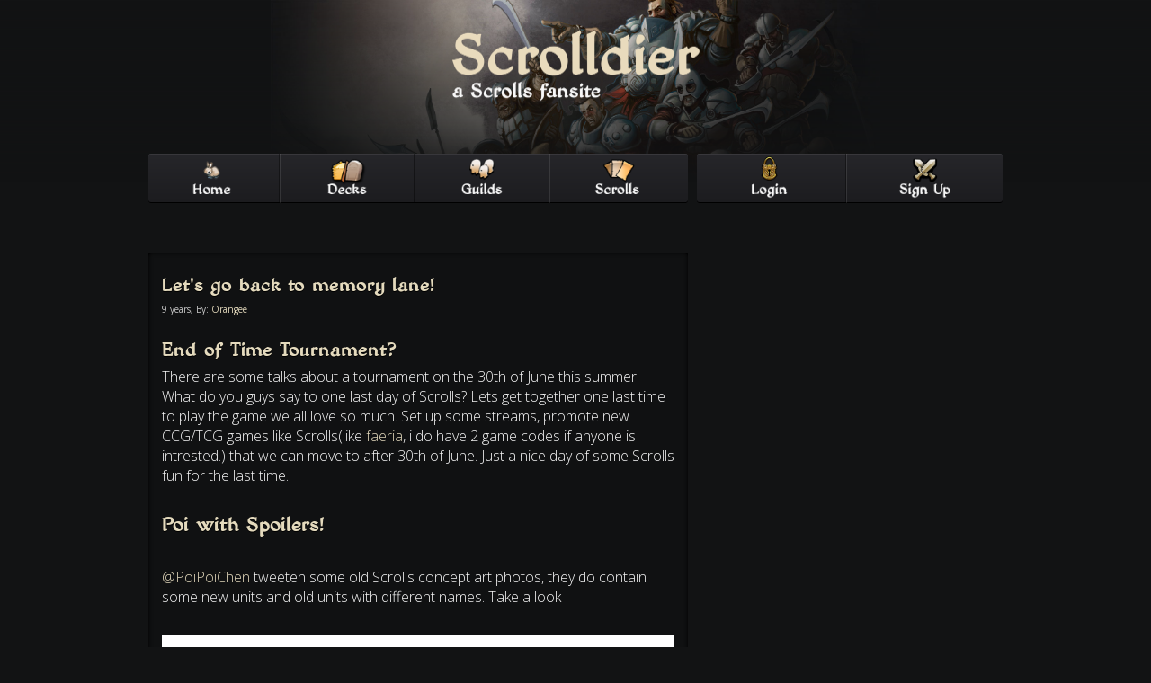

--- FILE ---
content_type: text/html; charset=UTF-8
request_url: http://www.scrolldier.com/post/99
body_size: 3270
content:

<!DOCTYPE html>
<html lang="en">
<head>
	<meta charset="utf-8">
	<title>Let's go back to memory lane! @ Scrolldier.com</title>
	<link rel="icon" type="image/png" href="http://www.scrolldier.com/img/bunny.png">
	<!--[if lt IE 9]>
	<script src="http://html5shim.googlecode.com/svn/trunk/html5.js"></script>
	<![endif]-->
	<script src="http://www.scrolldier.com/jquery.js"></script>
	<link href='http://fonts.googleapis.com/css?family=Open+Sans:400,300' rel='stylesheet' type='text/css'>
	<link rel="stylesheet" href="http://www.scrolldier.com/css/style.css" />
	<script async src="//pagead2.googlesyndication.com/pagead/js/adsbygoogle.js"></script></head>
<body>
	

 <script>
   (function(i,s,o,g,r,a,m){i['GoogleAnalyticsObject']=r;i[r]=i[r]||function(){
   (i[r].q=i[r].q||[]).push(arguments)},i[r].l=1*new Date();a=s.createElement(o),
   m=s.getElementsByTagName(o)[0];a.async=1;a.src=g;m.parentNode.insertBefore(a,m)
   })(window,document,'script','//www.google-analytics.com/analytics.js','ga');
 
   ga('create', 'UA-49724500-1', 'scrolldier.com');
   ga('send', 'pageview');
 
 </script>
	<div class="wallpaper"></div>
	<div class="logo" onclick="location.href='http://www.scrolldier.com/'"></div>

<div class="container clearfix">
	
	
		<div class="menu" >
		<ul>

			<li ><a href="http://www.scrolldier.com/"><img src="/img/menu/home.png" alt="" /></a></a></li>
			
	
			<li ><a href="http://www.scrolldier.com/decks/1/"><img src="/img/menu/decks.png" alt="" /></a>
				<ul class="sub">
									<li><a class="sub-menu" href="http://www.scrolldier.com/new/deck">New deck</a></li>
					<li><a class="sub-menu" href="http://www.scrolldier.com/deckbuilder/">Deckbuilder</a></li>
					<li><a class="sub-menu" href="http://www.scrolldier.com/decks-in-the-last-day">Last 24 hours</a></li>
				</ul>
			</li>

		
			<li ><a href="http://www.scrolldier.com/guilds"><img src="/img/menu/guilds.png" alt="" /></a></li>


			<li ><a href="http://www.scrolldier.com/scroll/library/"><img src="/img/menu/scrolls.png" alt="" /></a>
				<ul class="sub">
									<li><a class="sub-menu" href="http://www.scrolldier.com/scrolllib">In-Game</a></li>
					<li><a class="sub-menu" href="http://www.scrolldier.com/missing">Your Collection</a></li>
				</ul>
			</li>
			
		</ul>
		
		
	</div>
	
		
	
			<div class="menu menu-login">
		
					<ul>
							<li style="width: 50%;"><a href="http://www.scrolldier.com/login.php?re=/post/99"><img src="/img/menu/login.png" alt="" /></a></li>
				<li style="width: 51%;"><a href="http://www.scrolldier.com/u/reg.php"><img src="/img/menu/signup.png" alt="" /></a></li>
			</ul>
			</div>
		<!--<div class="menu menu-login right">
		<ul class="">
			<li>
				<form method="post" action="">
					<input type="text" class="textbox full" name="search" value="" placeholder="Search..."/>
				</form>
			</li>
		</ul>
		</div>-->
</div>

<div class="container hidden" id="Secresy">
	<div class="modern last">
		<p>Are you looking for something out of the ordinary?
		   Maybe a small guild that does not recruit openly?</p>
		<p>A guild that does everything in highest secrecy?
		Maybe you should you should <a href="http://freescrollers.scrolldier.com/">contact</a> us</p>
	</div>
</div>

	<div class="body" id="blog">
		
		<div class="container">
			
			<div class="news">
				<!-- Blog -->
				
				<div class="last">
					<div class="header">
						<h3>Let's go back to memory lane!<small></small></h3>
						<small>9 years, By: <a href="http://www.scrolldier.com/user/Orangee">Orangee</a></small>
					</div>
					<div class="news_content">
						<h3>End of Time Tournament?</h3>

<p>There are some talks about a tournament on the 30th of June this summer. What do you guys say to one last day of Scrolls? Lets get together one last time to play the game we all love so much. Set up some streams, promote new CCG/TCG games like Scrolls(like&nbsp;<a href="http://faeriaguide.com/">faeria</a>, i do have 2 game codes if anyone is intrested.) that we can move to after 30th of June. Just a nice day of some Scrolls fun for the last time.</p>

<p>&nbsp;</p>

<h1>Poi with Spoilers!</h1>

<p>&nbsp;</p>

<p><a href="https://twitter.com/PoiPoiChen">@PoiPoiChen</a>&nbsp;tweeten some old Scrolls&nbsp;concept art photos, they do contain some new units and old units with different names. Take a look</p>

<p>&nbsp;</p>

<p><a href="https://twitter.com/PoiPoiChen/status/726840476284915712"><img alt="" src="http://i.imgur.com/tvG6G2j.jpg" /></a></p>

<p>&nbsp;</p>

<p><a href="https://twitter.com/PoiPoiChen/status/726836944051773440"><img alt="" src="http://i.imgur.com/HPK6nO7.jpg" /></a></p>

<p>&nbsp;</p>

<p><a href="https://twitter.com/PoiPoiChen/status/726838426646003716"><img alt="" src="http://i.imgur.com/3zJyAHg.jpg" /></a></p>
					</div>
				</div>
				
								<div class="containerComment">	
				
									
					
					
				</div>
				
			</div>
			
				
			<div class="news_wall">
				<!-- scrolldier.com 3 -->
<ins class="adsbygoogle"
     style="display:inline-block;width:250px;height:250px"
     data-ad-client="ca-pub-2480986580065735"
     data-ad-slot="2385372047"></ins>
<script>
(adsbygoogle = window.adsbygoogle || []).push({});
</script>			</div>
			<div class="last">
				<!-- scrolldier.com 1 -->
<ins class="adsbygoogle"
     style="display:inline-block;width:728px;height:90px"
     data-ad-client="ca-pub-2480986580065735"
     data-ad-slot="9908638848"></ins>
<script>
(adsbygoogle = window.adsbygoogle || []).push({});
</script>			</div>
					</div>
	</div>
<div class="footer" id="footer">
	<div class="container clearfix">
		<div class="div-2 div-margin">
			<h4>Thanks to</h4>
			<ul>
				<li><a href="http://mojang.com" target="_blank">Mojang</a></li>
				<li><a href="http://scrolls.com" target="_blank">Scrolls</a></li>
				<li><a href="http://a.scrollsguide.com" target="_blank">Scrollsguide API</a></li>
				<li><a href="http://www.scrolldier.com/user/kbasten">kBasten</a></li>
				<li><a href="http://www.scrolldier.com/user/cradstache">cradstache</a></li>
			</ul>
		</div>
		<div class="div-2 div-margin">
			<h4>Links</h4>
			<ul>
				<li><a href="http://scrollsguide.com" target="_blank">Scrollsguide</a></li>
				<li><a href="http://scrollsdev.tumblr.com/" target="_blank">Scrolls Dev Blog</a></li>
				<li><a href="http://academy.scrollsguide.com/" target="_blank">SG Academy</a></li>
				<li><a href="http://scrollstoolbox.com/" target="_blank">ScrollsToolbox</a></li>
				<li><a href="http://theyseemescrollin.com/" target="_blank">They See Me scrollin</a></li>
				<li><a href="http://reddit.com/r/scrolls" target="_blank">/r/scrolls</a></li>
				<li><a href="http://dev.scrolldier.com" target="_blank">Scrolldier Dev</a></li>
			</ul>
		</div>
		<div class="div-2 div-margin">
			<h4>Shortcuts</h4>
			<ul>
				<li><a href="http://www.scrolldier.com/login.php">Login</a></li>
				<li><a href="http://www.scrolldier.com/">Home</a></li>
				<li><a href="http://www.scrolldier.com/decks">Decks</a></li>
				<li><a href="http://www.scrolldier.com/guilds">Guilds</a></li>
				<li><a href="http://www.scrolldier.com/suggest">Suggestion Box</a></li>
				<li><a href="http://www.scrolldier.com/tile.php">Tiles</a></li>
				<li><a href="http://www.scrolldier.com/audio.php">Audio</a></li>
			</ul>
		</div>
		<div class="div-1 div-margin">
			<h4>Contact</h4>
				<ul>
					<li><a href="http://scrolldier.com/terms.php">Terms of conditions</a></li>
					<li>Support: <a href="mailto:support@scrolldier.com" target="_blank">support@scrolldier.com</a></li>
					<li>Contact: <a href="mailto:contact@scrolldier.com" target="_blank">contact@scrolldier.com</a></li>
					<li>Creator: <a href="mailto:orangee@scrolldier.com" target="_blank">orangee@scrolldier.com</a></li>
					<li class="clearfix"><p class="left">Wanna Help us?</p>
						<form action="https://www.paypal.com/cgi-bin/webscr" method="post" target="_blank" class="left">
							<input type="hidden" name="cmd" value="_donations">
							<input type="hidden" name="business" value="agne240@me.com">
							<input type="hidden" name="lc" value="US">
							<input type="hidden" name="item_name" value="Orangee">
							<input type="hidden" name="no_note" value="0">
							<input type="hidden" name="currency_code" value="EUR">
							<input type="hidden" name="bn" value="PP-DonationsBF:btn_donateCC_LG.gif:NonHostedGuest">
							<input type="submit" class="btn-modern" name="" value="Donate" />
						</form>
					</li>
					<li><a href="https://twitter.com/Agne240" class="twitter-follow-button" data-show-count="false">Follow @Agne240</a>
					<script>!function(d,s,id){var js,fjs=d.getElementsByTagName(s)[0],p=/^http:/.test(d.location)?'http':'https';if(!d.getElementById(id)){js=d.createElement(s);js.id=id;js.src=p+'://platform.twitter.com/widgets.js';fjs.parentNode.insertBefore(js,fjs);}}(document, 'script', 'twitter-wjs');</script></li>
				</ul>
		</div>
		<div class="div-4">
			<p class="align-center">Scrolldier.com is still in beta, and things may not work</p>
			<p class="align-center">Need help or got questions? send a mail, or ask on IRC: irc.esper.net - #scrolldier</p>
			
			
			
			<p class="align-center">© Scrolldier.com 2014</p>
		</div>
	</div>

</div>


<script src="" type="text/javascript"></script>
<script src="http://www.scrolldier.com/jquery.js"></script>
<script>

$(function() {

	var r = Math.floor((Math.random() * 4));

	switch (r) {
		case 0:
			s = "decay";
			break;
		case 1:
			s = "energy";
			break;
		case 2:
			s = "order";
			break;
		case 3:
			s = "growth";
			break;
		
	}
	
	$("body").addClass(s);
});



</script></body>
</html>

--- FILE ---
content_type: text/html; charset=utf-8
request_url: https://www.google.com/recaptcha/api2/aframe
body_size: 266
content:
<!DOCTYPE HTML><html><head><meta http-equiv="content-type" content="text/html; charset=UTF-8"></head><body><script nonce="eXf66tTmOm2RNq7vMEN0rw">/** Anti-fraud and anti-abuse applications only. See google.com/recaptcha */ try{var clients={'sodar':'https://pagead2.googlesyndication.com/pagead/sodar?'};window.addEventListener("message",function(a){try{if(a.source===window.parent){var b=JSON.parse(a.data);var c=clients[b['id']];if(c){var d=document.createElement('img');d.src=c+b['params']+'&rc='+(localStorage.getItem("rc::a")?sessionStorage.getItem("rc::b"):"");window.document.body.appendChild(d);sessionStorage.setItem("rc::e",parseInt(sessionStorage.getItem("rc::e")||0)+1);localStorage.setItem("rc::h",'1769027620589');}}}catch(b){}});window.parent.postMessage("_grecaptcha_ready", "*");}catch(b){}</script></body></html>

--- FILE ---
content_type: text/css
request_url: http://www.scrolldier.com/css/style.css
body_size: 8992
content:
*{padding:0;margin:0;outline:0;font-family:'Open Sans',sans-serif;box-sizing:border-box;-moz-box-sizing:border-box;text-decoration:none}blockquote{font-style:italic;font-family:'Open Sans',sans-serif;padding:1px 0;border-style:solid;border-color:#ccc;border-width:0;border-left-width:4px;padding-left:10px;margin-left:10px}[class^=btn-]{color:#f8f8f8!important}.btn-pagina{display:inline-block;padding:5px 10px!important;font-size:12px}.btn-modern{border:1px solid #111;color:#f8f8f8;font-size:14px;margin:0 5px;padding:5px 10px;-moz-box-shadow:inset 0 -1px #000,inset 0 1px #38373b;box-shadow:inset 0 -1px #000,inset 0 1px #38373b;background-image:-webkit-linear-gradient(top,#26262a 0,#1c1c1f 100%);background-image:-moz-linear-gradient(top,#26262a 0,#1c1c1f 100%);background-image:-ms-linear-gradient(top,#26262a 0,#1c1c1f 100%);background-image:linear-gradient(to bottom,#26262a 0,#1c1c1f 100%);border-radius:3px;cursor:pointer}.btn-modern:active{-moz-box-shadow:inset 0 1px #000,inset 0 -1px #38373b;box-shadow:inset 0 1px #000,inset 0 -1px #38373b;background-image:-webkit-linear-gradient(top,#1c1c1f 0,#26262a 100%);background-image:-moz-linear-gradient(top,#1c1c1f 0,#26262a 100%);background-image:-ms-linear-gradient(top,#1c1c1f 0,#26262a 100%);background-image:linear-gradient(to bottom,#1c1c1f 0,#26262a 100%)}.btn-modern:hover{background-image:-webkit-linear-gradient(top,#1a1a1d 0,#101012 100%);background-image:-moz-linear-gradient(top,#1a1a1d 0,#101012 100%);background-image:-ms-linear-gradient(top,#1a1a1d 0,#101012 100%);background-image:linear-gradient(to bottom,#1a1a1d 0,#101012 100%)}.btn-modern.btn-no-margin{margin:0 0!important}.btn-modern.btn-choose{padding:20px 40px}.btn-modern-white{border:1px solid #ccc;color:#222;font-size:14px;font-weight:300;padding:5px 10px;cursor:pointer;border-radius:3px;-moz-box-shadow:inset 0 1px #fff,inset 0 -1px #cbcbcb;box-shadow:inset 0 1px #fff,inset 0 -1px #cbcbcb;background-image:-webkit-linear-gradient(top,#f8f8f8 0,#e4e4e4 100%);background-image:-moz-linear-gradient(top,#f8f8f8 0,#e4e4e4 100%);background-image:-ms-linear-gradient(top,#f8f8f8 0,#e4e4e4 100%);background-image:linear-gradient(to bottom,#f8f8f8 0,#e4e4e4 100%)}.btn-modern-white:hover{background-image:-webkit-linear-gradient(top,#ebebeb 0,#d7d7d7 100%);background-image:-moz-linear-gradient(top,#ebebeb 0,#d7d7d7 100%);background-image:-ms-linear-gradient(top,#ebebeb 0,#d7d7d7 100%);background-image:linear-gradient(to bottom,#ebebeb 0,#d7d7d7 100%)}.btn-modern-white:active{background-image:-webkit-linear-gradient(top,#d7d7d7 0,#ebebeb 100%);background-image:-moz-linear-gradient(top,#d7d7d7 0,#ebebeb 100%);background-image:-ms-linear-gradient(top,#d7d7d7 0,#ebebeb 100%);background-image:linear-gradient(to bottom,#d7d7d7 0,#ebebeb 100%)}.modern-white{border:1px solid #ccc;color:#222;font-size:14px;font-weight:300;padding:5px 10px;cursor:pointer;border-radius:3px;-moz-box-shadow:inset 0 1px #fff,inset 0 -1px #cbcbcb;box-shadow:inset 0 1px #fff,inset 0 -1px #cbcbcb;background-image:-webkit-linear-gradient(top,#f8f8f8 0,#e4e4e4 100%);background-image:-moz-linear-gradient(top,#f8f8f8 0,#e4e4e4 100%);background-image:-ms-linear-gradient(top,#f8f8f8 0,#e4e4e4 100%);background-image:linear-gradient(to bottom,#f8f8f8 0,#e4e4e4 100%)}.export{display:none}.exportBox{font-size:12px;font-family:'Open Sans',sans-serif;border:1px solid #333;color:#222;width:320px;max-width:320px;padding:10px;background-color:rgba(255,255,255,.4);-moz-box-shadow:inset 0 0 5px rgba(0,0,0,.5);box-shadow:inset 0 0 5px rgba(0,0,0,.5)}.delBtn{display:inline-block;float:left;border:1px solid #ff0202;color:#262626;padding:10px 5px;border-radius:3px;box-sizing:border-box;height:0;cursor:pointer;line-height:0;font-size:14px;background-color:#CE0000;margin:0 3px}.delBtn:hover{border:1px solid #ff1c1c;background-color:#ff0202}.warBtn{display:inline-block;float:left;border:1px solid #ffa033;color:#262626;padding:10px 5px;border-radius:3px;box-sizing:border-box;height:0;cursor:pointer;line-height:0;font-size:14px;background-color:#F80;margin:0 3px}.warBtn:hover{border:1px solid #ffac4d;background-color:#ffa033}.fontDwarven,strong{text-decoration:none;font-family:dwaren!important}h1 strong{font-size:42px}h2 strong{font-size:36px}h3 strong{font-size:32px}@font-face{font-family:sFont;src:url(../fonts/honeymeadbold.woff);font-weight:700}@font-face{font-family:sFont;src:url(../fonts/honeymeadbolditalic.woff);font-style:italic}@font-face{font-family:dwaren;src:url(../fonts/dwarven.woff);font-weight:700}body{background-color:#121314;font-family:'Open Sans',sans-serif;color:#f8f8f8}strong{font-size:22px;font-family:sFont!important;color:#fff}body.decay{background:linear-gradient(to bottom,rgba(0,0,0,0)0,#121314 87.9%) center top / 100% 230px no-repeat,url(../img/decay_wallpaper.jpg) center top / auto 230px no-repeat #121314}body.energy{background:linear-gradient(to bottom,rgba(0,0,0,0)0,#121314 87.9%) center top / 100% 230px no-repeat,url(../img/banner_wallpaper_energy.jpg) center top / auto 230px no-repeat #121314}body.growth{background:linear-gradient(to bottom,rgba(0,0,0,0)0,#121314 87.9%) center top / 100% 230px no-repeat,url(../img/banner_wallpaper_growth.jpg) center top / auto 230px no-repeat #121314}body.order{background:linear-gradient(to bottom,rgba(0,0,0,0)0,#121314 87.9%) center top / 100% 230px no-repeat,url(../img/banner_wallpaper_order.jpg) center top / auto 230px no-repeat #121314}.spellbook{width:100%;height:300px;background-image:url(../img/spellbook__base_result.png);background-size:100% 100%;position:relative;margin-bottom:30px}.spellbook .leftside{z-index:2;position:absolute;top:16px;left:10px;width:190px;height:285px;background:url(../img/spellbook__leftside_result.png) -43px top / auto 100% no-repeat}.spellbook .rightside{z-index:2;position:absolute;top:17px;right:0;width:190px;height:283px;background:url(../img/spellbook__rightside_result.png) 70px top / auto 100% no-repeat}.spellbook .spells{z-index:1;position:absolute;width:800px;left:80px;height:200px;top:40px}.spellbook .spells ul{width:800px;height:280px;overflow-x:scroll;white-space:nowrap}.spellbook .spells ul li{cursor:pointer;display:inline-block}.spellbook .spells ul li img{height:180px}.spoiler{background-color:rgba(255,255,255,.4);border:4px solid #f8f8f8;width:200px;text-align:center;padding:20px;color:#f8f8f8;margin:0 auto;margin-top:250px}.btn{display:inline-block;background-image:-webkit-linear-gradient(top,rgba(255,255,255,.46)0,rgba(255,255,255,.3)99.6%);background-image:-moz-linear-gradient(top,rgba(255,255,255,.46)0,rgba(255,255,255,.3)99.6%);background-image:-ms-linear-gradient(top,rgba(255,255,255,.46)0,rgba(255,255,255,.3)99.6%);background-image:linear-gradient(to bottom,rgba(255,255,255,.46)0,rgba(255,255,255,.3)99.6%);float:left;border:1px solid #f8f8f8;color:#262626;padding:5px 10px;border-radius:3px;border-left-width:0;box-sizing:border-box;cursor:pointer}.btn:active{background-image:-webkit-linear-gradient(top,#fff 0,#000 100%);background-image:-moz-linear-gradient(top,rgba(255,255,255,.3)0,rgba(255,255,255,.46)100%);background-image:-ms-linear-gradient(top,rgba(255,255,255,.3)0,rgba(255,255,255,.46)100%);background-image:linear-gradient(to bottom,rgba(255,255,255,.3)0,rgba(255,255,255,.46)100%)}.btn:hover{background-image:-webkit-linear-gradient(top,rgba(255,255,255,.6)0,rgba(255,255,255,.8)100%);background-image:-moz-linear-gradient(top,rgba(255,255,255,.6)0,rgba(255,255,255,.8)100%);background-image:-ms-linear-gradient(top,rgba(255,255,255,.6)0,rgba(255,255,255,.8)100%);background-image:linear-gradient(to bottom,rgba(255,255,255,.6)0,rgba(255,255,255,.8)100%)}.btn.btn-comment{background:url(../img/comment.png) center center no-repeat,-webkit-linear-gradient(top,rgba(255,255,255,.7)0,rgba(255,255,255,.5)100%) center no-repeat rgba(255,255,255,.5);background:url(../img/comment.png) center center no-repeat,-moz-linear-gradient(top,rgba(255,255,255,.7)0,rgba(255,255,255,.5)100%) center no-repeat rgba(255,255,255,.5);background:url(../img/comment.png) center center no-repeat,-ms-linear-gradient(top,rgba(255,255,255,.7)0,rgba(255,255,255,.5)100%) center no-repeat rgba(255,255,255,.5);background:url(../img/comment.png) center center no-repeat,linear-gradient(to bottom,rgba(255,255,255,.7)0,rgba(255,255,255,.5)100%) center no-repeat rgba(255,255,255,.5);background-size:22px 22px,100%}.btn.btn-comment:hover{background:url(../img/comment.png) center center / 22px 22px no-repeat,-webkit-linear-gradient(top,rgba(255,255,255,.8)0,rgba(255,255,255,.6)100%) center / 100% no-repeat rgba(255,255,255,.6);background:url(../img/comment.png) center center / 22px 22px no-repeat,-moz-linear-gradient(top,rgba(255,255,255,.8)0,rgba(255,255,255,.6)100%) center / 100% no-repeat rgba(255,255,255,.6);background:url(../img/comment.png) center center / 22px 22px no-repeat,-ms-linear-gradient(top,rgba(255,255,255,.8)0,rgba(255,255,255,.6)100%) center / 100% no-repeat rgba(255,255,255,.6);background:url(../img/comment.png) center center / 22px 22px no-repeat,linear-gradient(to bottom,rgba(255,255,255,.8)0,rgba(255,255,255,.6)100%) center / 100% no-repeat rgba(255,255,255,.6)}.btn.btn-comment:active{background:url(../img/comment.png) center center / 18px 18px no-repeat,-webkit-linear-gradient(top,rgba(255,255,255,.6)0,rgba(255,255,255,.8)100%) center / 100% no-repeat rgba(255,255,255,.6);background:url(../img/comment.png) center center / 18px 18px no-repeat,-moz-linear-gradient(top,rgba(255,255,255,.6)0,rgba(255,255,255,.8)100%) center / 100% no-repeat rgba(255,255,255,.6);background:url(../img/comment.png) center center / 18px 18px no-repeat,-ms-linear-gradient(top,rgba(255,255,255,.6)0,rgba(255,255,255,.8)100%) center / 100% no-repeat rgba(255,255,255,.6);background:url(../img/comment.png) center center / 18px 18px no-repeat,linear-gradient(to bottom,rgba(255,255,255,.6)0,rgba(255,255,255,.8)100%) center / 100% no-repeat rgba(255,255,255,.6);background-size:18px 18px,100%}.textbox{display:inline-block;float:left;width:450px;font-size:16px;background-color:#dedede;border:1px solid #cdcdcd;color:#262626;padding:5px 10px;box-sizing:border-box;border-radius:1px}.textbox.url{width:160px}.textbox.datalist{border-radius:3px;padding:20px}select{font-family:'Open Sans';padding:7px 10px;height:30px;margin:0;border-radius:1px;background:#dedede;color:#888;border:none;outline:0;color:#222;display:inline-block;-webkit-appearance:none;-moz-appearance:none!important;appearance:none;cursor:pointer;min-width:200px}label.select{position:relative}label.select:after{content:'≻';font:14px 'Open Sans';color:#aaa;-webkit-transform:rotate(90deg);-moz-transform:rotate(90deg);-ms-transform:rotate(90deg);transform:rotate(90deg);right:3px;top:0;padding:0 9px 3px 11px;border-bottom:1px solid #bdbdbd;position:absolute;pointer-events:none}label.select:before{content:'';right:4px;top:-2.5px;width:25px;height:30px;background:#dedede;position:absolute;pointer-events:none;display:block}label{color:#f8f8f8;margin-bottom:3px}.logout{margin-top:-22px}.logout a,.logout span{margin:5px;font-size:12px;padding:5px 10px;color:#f8f8f8;text-decoration:none}.logout a:hover,.logout span:hover{color:#dfdfdf}.textarea{display:inline-block;float:left;width:100%;font-size:16px;height:100px;background-color:#dedede;border:1px solid #cdcdcd;color:#262626;padding:10px;box-sizing:border-box;border-radius:1px}.modern-textarea{width:100%;max-width:100%;font-size:16px;line-height:20px;font-family:'Open Sans',sans-serif;display:inline-block;box-sizing:border-box;background:url(../img/editor/line.png) 0 8px repeat scroll #dedede;border:none;color:#262626;padding:10px;margin:0;border-radius:0}.modern-header{width:100%;padding:5px;-moz-box-shadow:inset 0 -1px #000,inset 0 1px 0 #38373b;box-shadow:inset 0 -1px #000,inset 0 1px 0 #38373b;background-image:-webkit-linear-gradient(top,#26262a 0,#1c1c1f 100%);background-image:-moz-linear-gradient(top,#26262a 0,#1c1c1f 100%);background-image:-ms-linear-gradient(top,#26262a 0,#1c1c1f 100%);background-image:linear-gradient(to bottom,#26262a 0,#1c1c1f 100%);display:inline-block;box-sizing:border-box;border-radius:3px 3px 0 0}.editor-body{padding:0 50px;background-color:#dedede}.modern-footer{width:100%;margin-top:-5px;padding:5px 10px;background-color:#dedede;display:inline-block;box-sizing:border-box;border-radius:0 0 3px 3px;border-top-width:0;-moz-box-shadow:inset 0 -1px #fff;box-shadow:inset 0 -1px #fff}.modern-footer p{padding:5px}.modern-submit{font-size:12px;font-weight:300}.color-red{color:#CE0000!important}.color-warning{color:#f9d207!important}.color-gray{color:#CCC!important}.color-green{color:#30c333!important}.color-dark{color:#222!important}.color-white{color:#f8f8f8!important}.loginContainer{width:400px;margin:0 auto}.deckScrollList{cursor:pointer;padding:10px}.deckScrollList img{border-top:1px solid #38373B;border-bottom:1px solid #000}.hidden{display:none!important}.deckScrollsInfo{padding:5px 10px}.deckScrollList:last-of-type{border-radius:0 0 3px 3px}.deckScrollList:last-of-type img{border-radius:0 0 0 3px}.modern{padding:10px;-moz-box-shadow:inset 0 -1px #000,inset 0 1px 0 #38373b;box-shadow:inset 0 -1px #000,inset 0 1px 0 #38373b;background-image:-webkit-linear-gradient(top,#26262a 0,#1c1c1f 100%);background-image:-moz-linear-gradient(top,#26262a 0,#1c1c1f 100%);background-image:-ms-linear-gradient(top,#26262a 0,#1c1c1f 100%);background-image:linear-gradient(to bottom,#26262a 0,#1c1c1f 100%);border-radius:3px}.new_deck{-moz-box-shadow:inset 0 -1px #000,inset 0 1px 0 #38373b;box-shadow:inset 0 -1px #000,inset 0 1px 0 #38373b;background:url(../img/banner_all.jpg) center bottom no-repeat #121314;background-size:cover;border-radius:3px;height:130px}.new_deck .header{width:100%;padding:4px 10px;border-radius:3px 3px 0 0;-moz-box-shadow:inset 0 -1px #000,inset 0 1px 0 #38373b;box-shadow:inset 0 -1px #000,inset 0 1px 0 #38373b;background-image:-webkit-linear-gradient(top,#26262a 0,#1c1c1f 100%);background-image:-moz-linear-gradient(top,#26262a 0,#1c1c1f 100%);background-image:-ms-linear-gradient(top,#26262a 0,#1c1c1f 100%);background-image:linear-gradient(to bottom,#26262a 0,#1c1c1f 100%)}.classic{border-radius:3px;border:1px solid #38373B}.classic .header{width:100%;padding:6px 10px;border-radius:3px 3px 0 0;-moz-box-shadow:inset 0 -1px #000;box-shadow:inset 0 -1px #000;background-image:-webkit-linear-gradient(top,#26262a 0,#1c1c1f 100%);background-image:-moz-linear-gradient(top,#26262a 0,#1c1c1f 100%);background-image:-ms-linear-gradient(top,#26262a 0,#1c1c1f 100%);background-image:linear-gradient(to bottom,#26262a 0,#1c1c1f 100%)}.classic p,.classic div.classicDiv{padding:10px;background-color:rgba(0,0,0,.75);width:100%}.classic p:last-of-type,.classic div.classicDiv:last-of-type{border-radius:0 0 3px 3px}.classic p{border-radius:0!important}.classic.decay{background:url(../img/decay_wallpaper.jpg) center top / auto 230px no-repeat #121314;background-size:cover}.classic.growth{background:url(../img/banner_wallpaper_growth.jpg) center top / cover no-repeat #121314}.classic.order{background:url(../img/banner_wallpaper_order.jpg) center top / auto 230px no-repeat #121314;background-size:cover}.classic.energy{background:url(../img/banner_wallpaper_energy.jpg) center top / auto 230px no-repeat #121314;background-size:cover}ul li.modern{padding:10px;-moz-box-shadow:0 0 10px rgba(0,0,0,.5),inset 0 -1px #000,inset 0 1px 0 #38373b;box-shadow:0 0 10px rgba(0,0,0,.5),inset 0 -1px #000,inset 0 1px 0 #38373b;background-image:-webkit-linear-gradient(top,#26262a 0,#1c1c1f 100%);background-image:-moz-linear-gradient(top,#26262a 0,#1c1c1f 100%);background-image:-ms-linear-gradient(top,#26262a 0,#1c1c1f 100%);background-image:linear-gradient(to bottom,#26262a 0,#1c1c1f 100%);border-radius:3px}.mR{-moz-box-shadow:inset 0 -1px #000,inset 0 1px 0 #38373b;box-shadow:inset 0 -1px #000,inset 0 1px 0 #38373b;background-image:-webkit-linear-gradient(top,#26262a 0,#1c1c1f 100%);background-image:-moz-linear-gradient(top,#26262a 0,#1c1c1f 100%);background-image:-ms-linear-gradient(top,#26262a 0,#1c1c1f 100%);background-image:linear-gradient(to bottom,#26262a 0,#1c1c1f 100%)}.mR:hover{background-image:-webkit-linear-gradient(top,#242427 0,#1a1a1c 100%);background-image:-moz-linear-gradient(top,#242427 0,#1a1a1c 100%);background-image:-ms-linear-gradient(top,#242427 0,#1a1a1c 100%);background-image:linear-gradient(to bottom,#242427 0,#1a1a1c 100%)}.mC{padding:10px;-moz-box-shadow:inset 0 -1px #000,inset 0 1px 0 #38373b;box-shadow:inset 0 -1px #000,inset 0 1px 0 #38373b;background-image:-webkit-linear-gradient(top,#35353a 0,#2b2b2f 100%);background-image:-moz-linear-gradient(top,#35353a 0,#2b2b2f 100%);background-image:-ms-linear-gradient(top,#35353a 0,#2b2b2f 100%);background-image:linear-gradient(to bottom,#35353a 0,#2b2b2f 100%)}.mC:hover{background-image:-webkit-linear-gradient(top,#323237 0,#28282c 100%);background-image:-moz-linear-gradient(top,#323237 0,#28282c 100%);background-image:-ms-linear-gradient(top,#323237 0,#28282c 100%);background-image:linear-gradient(to bottom,#323237 0,#28282c 100%)}.mUC{padding:10px;-moz-box-shadow:inset 0 -1px #000,inset 0 1px 0 #38373b;box-shadow:inset 0 -1px #000,inset 0 1px 0 #38373b;background-image:-webkit-linear-gradient(top,#2b2b2f 0,#212124 100%);background-image:-moz-linear-gradient(top,#2b2b2f 0,#212124 100%);background-image:-ms-linear-gradient(top,#2b2b2f 0,#212124 100%);background-image:linear-gradient(to bottom,#2b2b2f 0,#212124 100%)}.mUC:hover{background-image:-webkit-linear-gradient(top,#28282d 0,#1e1e22 100%);background-image:-moz-linear-gradient(top,#28282d 0,#1e1e22 100%);background-image:-ms-linear-gradient(top,#28282d 0,#1e1e22 100%);background-image:linear-gradient(to bottom,#28282d 0,#1e1e22 100%)}.active{-moz-box-shadow:inset 0 -1px 0 #000,inset 0 -4px #ecba24;box-shadow:inset 0 -1px 0 #000,inset 0 -4px #ecba24}video{width:250px;height:auto;margin:0 auto}.menu{width:600px;float:left;margin:0 5px;padding:0;border-radius:3px;overflow:hidden;-moz-box-shadow:inset 0 -1px #000,inset 0 1px 0 #38373b;box-shadow:inset 0 -1px #000,inset 0 1px 0 #38373b;background-image:-webkit-linear-gradient(top,#26262a 0,#1c1c1f 100%);background-image:-moz-linear-gradient(top,#26262a 0,#1c1c1f 100%);background-image:-ms-linear-gradient(top,#26262a 0,#1c1c1f 100%);background-image:linear-gradient(to bottom,#26262a 0,#1c1c1f 100%)}.menu.active{-moz-box-shadow:inset 0 -1px 0 #000,inset 0 -4px #ecba24,inset 0 1px 0 #38373b;box-shadow:inset 0 -1px 0 #000,inset 0 -4px #ecba24,inset 0 1px 0 #38373b}.menu ul li{padding:0;width:150px;list-style:none;display:inline-block;border-right:1px solid rgba(0,0,0,.4);border-left:1px solid rgba(255,255,255,.1);margin-left:-4px;text-align:center}.menu ul li a{display:block;width:100%}.menu ul li ul.sub{z-index:9999999999;position:absolute;display:none;width:149px;margin:0;box-sizing:border-box;-moz-box-shadow:inset 0 -1px #000,inset 0 1px #38373b;box-shadow:inset 0 -1px #000,inset 0 1px #38373b}.menu ul li ul.sub li{background-color:#1a1a1d;border:none;margin:0;width:149px;padding:3px 0;text-align:left}.menu ul li ul.sub li a.sub-menu{display:block;width:100%;color:#f8f8f8!important;padding:0 10px;text-decoration:none;font:400 22px sFont}.menu ul li ul.sub li:nth-last-of-type(odd){background-color:#1f1f22}.menu ul li:hover>ul{display:block}.menu ul li img{height:50px;width:auto}.menu ul li:last-of-type{border-right:none}.menu ul li:first-of-type{border-left:none}.menu ul li:hover{-moz-box-shadow:inset 0 100px rgba(0,0,0,.1);box-shadow:inset 0 100px rgba(0,0,0,.1)}.menu ul li.active:hover{-moz-box-shadow:inset 0 100px rgba(0,0,0,.1),inset 0 -1px 0 #000,inset 0 -4px #ecba24,inset 0 1px 0 #38373b;box-shadow:inset 0 100px rgba(0,0,0,.1),inset 0 -1px 0 #000,inset 0 -4px #ecba24,inset 0 1px 0 #38373b}.menu.menu-login{width:340px}.menu .avatar{position:absolute;margin-top:-170px;margin-bottom:-9px;margin-left:-400px;height:150px;width:140px}.menu .avatar img{margin-left:-45px;margin-top:5px}.avatar{overflow:hidden;height:200px;width:100%}.user-name{padding:5px}.user-name a{font-size:32px;font-family:sFont;padding:8px 22px 15px;display:block;width:100%}.border-radius-bottom-none{border-bottom-left-radius:0!important;border-bottom-right-radius:0!important}#fixed{position:relative;width:316.5px;height:512px}#fixed .scrollBackground{position:absolute;width:316.5px;height:512px;background-size:316.5px 512px}#fixed .scrollTier{position:absolute;width:316.5px;height:512px;background-size:316.5px 512px}#fixed .scrollArt{top:100px;left:40px;position:absolute;width:250px;height:187.5px;background-size:250px 187.5px}#fixed .scrollTitle{z-index:9999;font-family:dwaren;font-size:30px;color:#3b2920;text-align:center;position:absolute;width:250px;top:40px;left:36px}#fixed .scrollSub{z-index:9999;font-family:dwaren;font-size:20px;color:#3b2920;text-align:center;position:absolute;width:250px;top:68px;left:36px}#fixed .scrollPassive{z-index:9999;font-size:18px;color:#3d2b21;text-align:left;position:absolute;width:250px;top:305px;left:50px}#fixed .scrollPassive ul li{font-family:sFont;font-style:italic;line-height:18px}#fixed .scrollDesc{font-family:sFont;line-height:18px;width:230px}#fixed .scrollPlate{top:-12px;right:103.75px;z-index:1;position:absolute;width:105px;height:52.5px;background-repeat:no-repeat;background-image:url(../u/scroll/scrolls__resource_cost_result.png);background-size:105px 52.5px}#fixed .scrollPlate .scrollType{float:left;margin-left:15px;width:50px;height:50px;background-size:38px 38px;background-repeat:no-repeat;background-position:center center}#fixed .scrollPlate .scrollCost{float:left;width:20px;height:33px;margin-top:10px;margin-left:-5px;background-size:auto 100%;background-repeat:no-repeat;background-position:center center}#fixed .scrollStats{top:250px;left:42.75px;z-index:1;position:absolute;width:235px;height:58.75px;background-repeat:no-repeat;background-image:url(../u/scroll/scrolls__statsbar_result.png);background-size:235px 58.75px}#fixed .scrollStats .scrollAP,#fixed .scrollStats .scrollCD,#fixed .scrollStats .scrollHP{float:left;margin-top:16px;width:50px;height:25px;background-size:auto 100%;background-repeat:no-repeat;background-position:center center}#fixed .scrollStats .scrollAP{margin-left:34px}#fixed .scrollStats .scrollCD{margin-left:15px}#fixed .scrollStats .scrollHP{margin-left:25px}.clearfix{*zoom:1}.clearfix:before,.clearfix:after{content:" ";display:block}.clearfix:after{clear:both}.clear{clear:both}.div-first{float:left;width:253.33px}.div-second{float:left;width:526.67px}.div-1{float:left;width:273.33px}.div-2{float:left;width:200px}hr{float:left;clear:both;margin-top:5px;margin-bottom:5px;border-bottom:1px solid #f8f8f8;width:100%;border-top-width:0;border-right-width:0;border-left-width:0}ul li{list-style:none}.achive-text{font-size:12px}input[type=range]{margin:5px}.colorBox{width:180px;height:180px}.colorBox.small{width:22px;height:22px;display:block}.span-achive{float:left;width:48px;margin-right:10px}.span-achive-text{float:left;width:282px}.span-1{float:left;width:10%}.span-2{float:left;width:25%}.span-3{float:left;width:33.3333333333%}.span-4{float:left;width:50%}.span-5{float:left;width:75%}.span-6{float:left;width:66.6666666666%}.span-9{float:left;width:85%}.div-3{float:left;width:526.67px;margin:5px}.div-full-choose{float:left;width:515px;margin:5px}.div-margin{margin:5px}.img-margin{margin:1px;width:110px;height:85.13px;cursor:pointer;background-size:100% 100%}#scroll-ap,#scroll-ac,#scroll-hp{position:absolute;float:left;top:20px;font-size:40px!important}#scroll-ap{left:70px}#scroll-ac{left:160px}#scroll-hp{left:248px}.scrolls_statsbar{display:none;position:absolute;float:left;clear:left;width:300px;height:75px;background-image:url(../img/scrolls_statsbar.png);background-size:100% 100%;bottom:5px;left:20px}.deckbuilderContainer{height:600px;overflow-y:scroll}#scroll:hover #scroll-top-name{background-color:rgba(0,0,0,.4)}#scroll-top-name{word-break:keep-all;text-align:center;text-shadow:0 1px #000}.scrollLibraryAbout{position:relative;font-size:14px;min-height:230px}.scrollLibraryAbout ul li{list-style:none;margin:0}.scrollLibraryAbout .div-4{float:left;width:100%;margin:1px 0}.scrollLibraryAbout #scroll-desc{position:relative;height:145px}#scroll-cost{margin-right:5px}.div-bottom{border-bottom:1px solid #333;padding-bottom:10px}.test{background-color:#ef7474}.form label{cursor:pointer}.customisable-border.thm-dark,.thm-dark .customisable-border{border:none!important}.thm-dark{background-color:rgba(0,0,0,0)!important}.guild p,.decks p{margin:10px 10px 10px 0}.guild ul,.decks ul{margin-left:30px}.context p{margin:20px}.div-center{margin:0 auto!important;float:none!important}.underline{border-bottom:1px solid #f8f8f8}.div-half{float:left;width:48%;margin:5px}.div-4{float:left;width:100%;margin:5px}.div-4.div-no-margin{margin:0}.div-btn{margin-top:5px;margin-bottom:5px}.div-submit{margin-left:10px}p{color:#f8f8f8}a{color:#e4dabd!important;text-decoration:none}a:hover{color:#d5c699!important}.wall_small{width:340px;float:left;margin-left:5px}.wall_small .div-4{margin-left:0}.wall_big{width:605px;float:left;margin-left:5px}.wall_big .div-4{margin-left:0}.hand:hover{cursor:pointer}.container{width:960px;margin:50px auto}.container .news_wall{width:340px;float:left;margin:5px 5px 5px 10px}.container .news{width:605px;float:left}.container .news small{font-size:10px;color:#c8c8c8}.container .news p{color:#f8f8f8;font-weight:300}.container .news img{display:block;margin:5px auto}.container .news .header{padding:10px}.container .news .last,.container .news .lastBig{width:600px;margin:5px;padding:10px 5px;border-radius:3px;background-color:rgba(0,0,0,.1);-moz-box-shadow:inset 0 1px #000,inset 0 -1px rgba(255,255,255,.2),inset 0 0 5px #000;box-shadow:inset 0 1px #000,inset 0 -1px rgba(255,255,255,.2),inset 0 0 5px #000}.container .news a{text-decoration:none;color:#f8f8f8}.container .news a:hover{color:#dfdfdf}.container .news .all_news{width:190px}.container .news .all_news ul li{list-style:none}.news_content{margin:10px}.news_content img{display:block;margin:5px auto;max-width:100%}.news_content p{margin-top:5px}.news_content ul li{list-style:square;margin-left:30px}.well{padding:10px 5px;background-color:rgba(0,0,0,.1);-moz-box-shadow:inset 0 1px #000,inset 0 -1px rgba(255,255,255,.2),inset 0 0 5px #000;box-shadow:inset 0 1px #000,inset 0 -1px rgba(255,255,255,.2),inset 0 0 5px #000}h1,h2,h3,h4,h5,h6{font-family:sFont;color:#e4dabd;text-shadow:0 1px #000}h1 small a,h2 small a,h3 small a,h4 small a,h5 small a,h6 small a{font-family:'Open Sans';font-size:12px}h1 a,h2 a,h3 a,h4 a,h5 a,h6 a{font-family:sFont;color:#e4dabd!important;text-shadow:0 1px #000!important}h1 a:hover,h2 a:hover,h3 a:hover,h4 a:hover,h5 a:hover,h6 a:hover{color:#d5c699!important}h3{font-size:30px}h4{font-size:24px}.scrolls{margin:5px}.code{font-family:"Courier New",Courier,mono!important;background-color:#e7eaf2;border:1px solid #a5b0ce;border-radius:3px;padding:10px;max-height:400px;white-space:nowrap;max-width:100%;overflow:scroll;color:#222}.code p{width:100%;color:#222!important;font-family:"Courier New",Courier,mono!important;white-space:nowrap}.code p:hover{background-color:#d6dce9}.code .commentout{font-family:"Courier New",Courier,mono!important;color:#b7b7b7!important}.code .commentout:hover{font-weight:700}.code .commentout .red{color:#b7b7b7;font-family:"Courier New",Courier,mono!important}.code .commentout .purple{color:#b7b7b7;font-family:"Courier New",Courier,mono!important}.code .commentout .green{color:#b7b7b7;font-family:"Courier New",Courier,mono!important}.code .commentout .gray{color:#b7b7b7;font-family:"Courier New",Courier,mono!important}.code .commentout .blue{color:#b7b7b7;font-family:"Courier New",Courier,mono!important}.code .red{color:#8c3343;font-family:"Courier New",Courier,mono!important}.code .red:hover{font-weight:700}.code .purple{color:#8f73af;font-family:"Courier New",Courier,mono!important}.code .purple:hover{font-weight:700}.code .green{color:#5e8a3e;font-family:"Courier New",Courier,mono!important}.code .green:hover{font-weight:700}.code .gray{color:#848a9a;font-family:"Courier New",Courier,mono!important}.code .gray:hover{font-weight:700}.code .blue{color:#5280f5;font-family:"Courier New",Courier,mono!important}.code .blue:hover{font-weight:700}.containerComment .avatar{float:left;width:100px;height:100px;position:relative;clear:left}.containerComment .avatar img{width:180px;margin-left:-50px;margin-top:-20px}.containerComment .comment{margin:5px 0;float:left;width:100%;padding:5px 0 5px 5px!important}.containerComment .commentBox{margin:10px 0}.containerComment .comment-text{padding:5px 10px}.containerComment .commentPost{margin:5px 0 5px 5px!important;float:left;width:490px;padding:0;word-wrap:break-word;font-family:'Open Sans',sans-serif;font-size:16px;line-height:20px}.containerComment .commentPost img{max-width:100%}.containerComment .commentPost h4{width:100%;line-height:30px;padding:5px 10px 0;-moz-box-shadow:inset 0 -1px #000,inset 0 1px 0 #38373b;box-shadow:inset 0 -1px #000,inset 0 1px 0 #38373b;background-image:-webkit-linear-gradient(top,#26262a 0,#1c1c1f 100%);background-image:-moz-linear-gradient(top,#26262a 0,#1c1c1f 100%);background-image:-ms-linear-gradient(top,#26262a 0,#1c1c1f 100%);background-image:linear-gradient(to bottom,#26262a 0,#1c1c1f 100%);display:inline-block;box-sizing:border-box;border-radius:3px}.editor-text{padding:4px}ul.comment-icons{margin-bottom:5px}ul.comment-icons li{display:inline-block;opacity:1;border:1px solid rgba(0,0,0,.75);border-radius:2px;padding:2px;text-align:center;font-weight:300}ul.comment-icons li i{margin-bottom:-1px}ul.comment-icons li:hover{opacity:1;cursor:pointer}ul.comment-icons li:hover ul.tooltip li{display:block}ul.comment-icons li ul.tooltip li{opacity:1;position:absolute;margin-top:-65px;margin-left:-3px;display:none;z-index:1;padding:5px 10px;font-weight:300;color:#222;background-color:#f8f8f8;border:1px solid #ccc}ul.comment-icons li ul.tooltip li:after{display:block;content:'';width:0;height:0;top:26px;border-bottom:7px solid rgba(0,0,0,0);border-right:7px solid rgba(0,0,0,0);border-top:7px solid #f8f8f8;border-left:7px solid rgba(0,0,0,0);position:absolute}ul.comment-icons li ul.dropdown{opacity:1!important;position:absolute;z-index:2;max-width:427px;display:none}ul.comment-icons li ul.dropdown li{opacity:1!important;position:relative;display:none;float:left;z-index:4;border-radius:0;border:0}li.split{content:'';opacity:1!important;cursor:auto!important;border:none!important;padding:0!important;display:inline-block!important;width:0;height:0}.container .search{max-width:552px;min-width:300px;margin:0 auto}.container .search .form{margin-top:75px}.container .search .button{display:inline-block;width:50px;background:url(../img/search.png) center center no-repeat,-webkit-linear-gradient(top,rgba(255,255,255,.7)0,rgba(255,255,255,.5)100%) center no-repeat rgba(255,255,255,.5);background:url(../img/search.png) center center no-repeat,-moz-linear-gradient(top,rgba(255,255,255,.7)0,rgba(255,255,255,.5)100%) center no-repeat rgba(255,255,255,.5);background:url(../img/search.png) center center no-repeat,-ms-linear-gradient(top,rgba(255,255,255,.7)0,rgba(255,255,255,.5)100%) center no-repeat rgba(255,255,255,.5);background:url(../img/search.png) center center no-repeat,linear-gradient(to bottom,rgba(255,255,255,.7)0,rgba(255,255,255,.5)100%) center no-repeat rgba(255,255,255,.5);background-size:22px 22px,100%;float:left;border:1px solid #f8f8f8;color:#262626;padding:20px;border-radius:0 3px 3px 0;border-left-width:0;box-sizing:border-box;height:50px;cursor:pointer}.container .search .button:hover{background:url(../img/search.png) center center no-repeat,-webkit-linear-gradient(top,rgba(255,255,255,.8)0,rgba(255,255,255,.6)100%) center no-repeat rgba(255,255,255,.6);background:url(../img/search.png) center center no-repeat,-moz-linear-gradient(top,rgba(255,255,255,.8)0,rgba(255,255,255,.6)100%) center no-repeat rgba(255,255,255,.6);background:url(../img/search.png) center center no-repeat,-ms-linear-gradient(top,rgba(255,255,255,.8)0,rgba(255,255,255,.6)100%) center no-repeat rgba(255,255,255,.6);background:url(../img/search.png) center center no-repeat,linear-gradient(to bottom,rgba(255,255,255,.8)0,rgba(255,255,255,.6)100%) center no-repeat rgba(255,255,255,.6);background-size:22px 22px,100%}.container .search .button:active{background:url(../img/search.png) center center / 22px 22px no-repeat,-webkit-linear-gradient(top,rgba(255,255,255,.6)0,rgba(255,255,255,.8)100%) center / 100% no-repeat rgba(255,255,255,.6);background:url(../img/search.png) center center / 22px 22px no-repeat,-moz-linear-gradient(top,rgba(255,255,255,.6)0,rgba(255,255,255,.8)100%) center / 100% no-repeat rgba(255,255,255,.6);background:url(../img/search.png) center center / 22px 22px no-repeat,-ms-linear-gradient(top,rgba(255,255,255,.6)0,rgba(255,255,255,.8)100%) center / 100% no-repeat rgba(255,255,255,.6);background:url(../img/search.png) center center / 22px 22px no-repeat,linear-gradient(to bottom,rgba(255,255,255,.6)0,rgba(255,255,255,.8)100%) center / 100% no-repeat rgba(255,255,255,.6);background-size:18px 18px,100%}.container .search .add-btn{border-radius:3px 0 0 3px;border-right-width:0;border-left-width:1px;background:url(../img/pluss.png) center center no-repeat,-webkit-linear-gradient(top,rgba(255,255,255,.7)0,rgba(255,255,255,.5)100%) center no-repeat rgba(255,255,255,.5);background:url(../img/pluss.png) center center no-repeat,-moz-linear-gradient(top,rgba(255,255,255,.7)0,rgba(255,255,255,.5)100%) center no-repeat rgba(255,255,255,.5);background:url(../img/pluss.png) center center no-repeat,-ms-linear-gradient(top,rgba(255,255,255,.7)0,rgba(255,255,255,.5)100%) center no-repeat rgba(255,255,255,.5);background:url(../img/pluss.png) center center no-repeat,linear-gradient(to bottom,rgba(255,255,255,.7)0,rgba(255,255,255,.5)100%) center no-repeat rgba(255,255,255,.5);background-size:32px 32px,100%}.container .search .add-btn:hover{background:url(../img/pluss.png) center center / 22px 22px no-repeat,-webkit-linear-gradient(top,rgba(255,255,255,.8)0,rgba(255,255,255,.6)100%) center / 100% no-repeat rgba(255,255,255,.6);background:url(../img/pluss.png) center center / 22px 22px no-repeat,-moz-linear-gradient(top,rgba(255,255,255,.8)0,rgba(255,255,255,.6)100%) center / 100% no-repeat rgba(255,255,255,.6);background:url(../img/pluss.png) center center / 22px 22px no-repeat,-ms-linear-gradient(top,rgba(255,255,255,.8)0,rgba(255,255,255,.6)100%) center / 100% no-repeat rgba(255,255,255,.6);background:url(../img/pluss.png) center center / 22px 22px no-repeat,linear-gradient(to bottom,rgba(255,255,255,.8)0,rgba(255,255,255,.6)100%) center / 100% no-repeat rgba(255,255,255,.6);background-size:32px 32px,100%}.container .search .add-btn:active{background:url(../img/pluss.png) center center / 22px 22px no-repeat,-webkit-linear-gradient(top,rgba(255,255,255,.6)0,rgba(255,255,255,.8)100%) center / 100% no-repeat rgba(255,255,255,.6);background:url(../img/pluss.png) center center / 22px 22px no-repeat,-moz-linear-gradient(top,rgba(255,255,255,.6)0,rgba(255,255,255,.8)100%) center / 100% no-repeat rgba(255,255,255,.6);background:url(../img/pluss.png) center center / 22px 22px no-repeat,-ms-linear-gradient(top,rgba(255,255,255,.6)0,rgba(255,255,255,.8)100%) center / 100% no-repeat rgba(255,255,255,.6);background:url(../img/pluss.png) center center / 22px 22px no-repeat,linear-gradient(to bottom,rgba(255,255,255,.6)0,rgba(255,255,255,.8)100%) center / 100% no-repeat rgba(255,255,255,.6);background-size:28px 28px,100%}.container .search .text{display:inline-block;float:left;width:450px;font-size:20px;height:50px;background-color:rgba(255,255,255,.8);border:1px solid #f8f8f8;color:#262626;padding:10px;box-sizing:border-box;-moz-box-shadow:inset 0 0 5px rgba(0,0,0,.2);box-shadow:inset 0 0 5px rgba(0,0,0,.2)}.container ::-webkit-input-placeholder{color:#838383}.container :-moz-placeholder{color:#838383}.container ::-moz-placeholder{color:#838383}.container :-ms-input-placeholder{color:#838383}.logo{cursor:pointer;width:300px;height:101px;background-image:url(../img/Scrolldier_new.png);background-size:300px 101px;margin:20px auto 30px}.achives{height:450px;overflow:hidden}.decks table{width:100%;border-collapse:collapse}.decks table tr:first-child td:first-child{border-top-left-radius:3px}.decks table tr:first-child td:last-child{border-top-right-radius:3px}.decks table tr:last-child td:first-child{border-bottom-left-radius:3px}.decks table tr:last-child td:last-child{border-bottom-right-radius:3px}.decks table tr td{padding:10px}.decks table tr{background-color:#121314;border-bottom:1px solid #333}.decks table tr:last-child{border-bottom:none}.decks table tr:hover{background-color:#1C1C1F}.decks table tr:active{background-color:#222326}@media (max-width:1074px){.containerNarrow{width:700px;margin-left:20px}.containerNarrow .search .text{width:450px}}@media (max-width:800px){.containerNarrow{width:500px;margin-left:20px}.containerNarrow .search .text{width:350px}}.footer{width:100%;height:auto;background:-webkit-linear-gradient(top,#121314 0,#000 100%) rgba(0,0,0,.2);background:-moz-linear-gradient(top,#121314 0,#000 100%) rgba(0,0,0,.2);background:-ms-linear-gradient(top,#121314 0,#000 100%) rgba(0,0,0,.2);background:linear-gradient(to bottom,#121314 0,#000 100%) rgba(0,0,0,.2);clear:both;padding-top:10px;padding-bottom:10px}.footer ul li{list-style:none;margin-left:0;border-bottom:1px solid #444;padding:5px}.curves{height:30px;overflow:hidden}.curves .curve{display:inline-block;width:4px;background-color:#afafaf;margin:0 -1px 0 -1px}.badge{width:20px;height:20px;padding:10px 5px 5px}.curvesBig tr td{text-indent:7px}.curvesBig table{width:100%;margin:5px}.curvesBig .curveWrap{position:relative;height:100px;width:25px;box-shadow:inset 0 0 5px rgba(0,0,0,.7);-moz-box-shadow:inset 0 0 5px rgba(0,0,0,.7);border:1px solid #111;overflow:hidden;background-color:rgba(0,0,0,.5)}.curvesBig .curveWrap .curve{width:23px}.curvesBig .curveWrap .curve-order{background-color:#94B2CC;-moz-box-shadow:inset 0 0 5px #7199bc;box-shadow:inset 0 0 5px #7199bc}.curvesBig .curveWrap .curve-decay{background-color:#AD7FCC;-moz-box-shadow:inset 0 0 5px #965bbd;box-shadow:inset 0 0 5px #965bbd}.curvesBig .curveWrap .curve-growth{background-color:#A0CC56;-moz-box-shadow:inset 0 0 5px #88b837;box-shadow:inset 0 0 5px #88b837}.curvesBig .curveWrap .curve-energy{background-color:#CC9500;-moz-box-shadow:inset 0 0 5px #997000;box-shadow:inset 0 0 5px #997000}.searchbox ul li{padding:0 0 10px}.searchbox .chooseBox ul.typeIcons li{padding-top:2px}.searchbox .chooseBox ul.typeIcons{margin-right:10px}.searchText{width:200px;border:1px solid #e7e7e7;height:30px;border-radius:100px 0 0 100px;padding:5px 10px;background-color:#f8f8f8;color:#222;font-size:14px;-webkit-transition:width .5s ease 0s;-moz-transition:width .5s ease 0s;-ms-transition:width .5s ease 0s;-o-transition:width .5s ease 0s;transition:width .5s ease 0s}.searchButton{border-radius:0 100px 100px 0;margin-left:-5px}.align-center{text-align:center!important}.align-left{text-align:left!important}.align-right{text-align:right!important}i[class^=icon-]{display:inline-block!important;margin:2px;width:20px;height:20px;background-size:20px 20px;background-repeat:no-repeat;background-position:center center}i[class^=icon-].small{margin:0;margin-bottom:-4px;margin-left:3px}span.money{color:#ffeb04;font-family:sFont;font-size:22px}span.strike{text-decoration:line-through}.preview{padding:20px 50px}.preview img{max-width:100%}.block-3{width:33.33333333%;float:left;padding:5px}.block-3 img{max-width:100%}.block-2{width:50%;float:left;padding:5px}.block-2 img{max-width:100%}.block-1{width:100%;float:left;padding:5px}.block-1 img{max-width:100%}i.icon-comment{background-image:url(../img/comment_white.png)}i.icon-trash{background-image:url(../img/editor/trashcan.png)}i.icon-code{background-image:url(../img/editor/code.png)}i.icon-img{background-image:url(../img/editor/picture.png)}i.icon-bold{background-image:url(../img/editor/bold_white.png)}i.icon-italic{background-image:url(../img/editor/italic_white.png)}i.icon-chevron-down{background-image:url(../img/editor/chevron_down.png)}i.icon-more{background-image:url(../img/editor/more.png)}i.icon-break{background-image:url(../img/editor/break_white.png)}i.icon-money{background-image:url(../img/editor/money.png)}i.icon-block-left{background-image:url(../img/editor/block_left.png)}i.icon-block-right{background-image:url(../img/editor/block_right.png)}i.icon-block-3{background-image:url(../img/editor/block-3.png)}i.icon-block-2{background-image:url(../img/editor/block-2.png)}i.icon-block-1{background-image:url(../img/editor/block-1.png)}i.icon-align-center{background-image:url(../img/editor/align-center.png)}i.icon-align-left{background-image:url(../img/editor/align-left.png)}i.icon-align-right{background-image:url(../img/editor/align-right.png)}i.icon-header{background-image:url(../img/editor/header.png)}i.icon-header-1{background-image:url(../img/editor/header_1.png)}i.icon-header-2{background-image:url(../img/editor/header_2.png)}i.icon-header-3{background-image:url(../img/editor/header_3.png)}i.icon-strike{background-image:url(../img/editor/strikeout.png)}i.icon-tab{background-image:url(../img/editor/tab.png)}i.icon-link-h{background-image:url(../img/editor/link_horisontal.png)}i.icon-link-v{background-image:url(../img/editor/link_vertical.png)}i.icon-star{margin-bottom:-3px;background-image:url(../img/star.png)}i.icon-menu{width:40px!important;height:22px!important;background-size:32px auto!important}.deckPagina{text-align:center}.readMore{width:100%;text-align:center;padding:10px}.resource{margin-right:7px}.resource i[class^=icon-]{margin-right:5px}.white{color:#f8f8f8!important}.isHidden{background-color:rgba(255,255,255,.75)!important;color:#222}.listScroll{margin:-10px 10px -14.5px -10px;height:44px}i.icon-order{background-image:url(../img/o.png)}i.icon-order.big{width:24px!important;height:24px!important;background-size:24px 24px!important}i.icon-import{width:32px;height:32px;background-size:32px 32px;margin-bottom:-10px;background-image:url(../img/import.png)}i.icon-export{width:32px;height:32px;background-size:32px 32px;margin-bottom:-10px;background-image:url(../img/export.png)}i.icon-sg{width:200px;height:46.59px;background-size:200px 46.59px;margin-left:-10px;margin-bottom:6px;margin-top:15px;background-image:url(../img/sgLogo.png)}i.icon-scrollsLogo{width:200px;height:68px;background-size:200px 68px;margin-left:-15px;margin-bottom:-5px;background-image:url(../img/scrolls_logo.png)}i.icon-growth{background-image:url(../img/g.png);background-size:18px}i.icon-growth.big{width:24px!important;height:24px!important;background-size:24px 24px!important}i.icon-energy{background-image:url(../img/e.png)}i.icon-energy.big{width:24px!important;height:24px!important;background-size:24px 24px!important}i.icon-decay{background-image:url(../img/d.png)}i.icon-decay.big{width:24px!important;height:24px!important;background-size:24px 24px!important}i.icon-wild{background-image:url(../img/w.png)}i.icon-wild.big{width:24px!important;height:24px!important;background-size:24px 24px!important}i.icon-wild-old{background-image:url(../img/w2.png)}i.icon-up{background-image:url(../img/arrow_up.png);background-size:16px 16px}i.icon-down{background-image:url(../img/arrow_down.png);background-size:16px 16px}i.icon-pluss{background-image:url(../img/pluss.png)}i.icon-search{background-image:url(../img/search.png)}i.icon-twitch{background-image:url(../img/Twitch.png)}i.icon-youtube{background-image:url(../img/youtube.jpg)}i.icon-youtube-white{background-image:url(../img/editor/youtube.png)}i.icon-deck-white{background-image:url(../img/editor/deck.png)}i.icon-deck{width:77px;height:85px;background-size:77px 85px;background-image:url(../img/deck_icon.png)}i.icon-scrolls{margin-bottom:-3px;background-image:url(../img/scrolls_icon.png)}i.icon-yes{background-image:url(../img/yes.png)}i.icon-no{background-image:url(../img/no.png)}i.icon-coin{margin-bottom:-3px;background-image:url(../img/gold_icon.png)}i.icon-shard{background-image:url(../img/voidshard_icon.png)}ul.badge-icon{float:right;font-size:12px;color:#f8f8f8;text-align:left}ul.badge-icon.left{float:left!important}ul.badge-icon li{display:inline-block;cursor:pointer}ul.badge-icon li ul li{position:absolute;margin-top:-35px;margin-left:40px;display:none}ul.badge-icon li:hover ul li{display:block}ul.badge-icon-admin{float:left;font-size:12px;color:#f8f8f8;text-align:left}ul.badge-icon-admin li{display:inline-block}ul.badge-icon-admin li [type=radio]{display:none}ul.badge-icon-admin li label.checkbox{cursor:pointer;opacity:.5}ul.badge-icon-admin li [type=radio]:checked+label.checkbox{opacity:1}ul.badge-icon-admin li:hover ul li{display:block}ul.badge-icon-admin li ul li{display:none;position:absolute;margin-top:-60px;margin-left:0;opacity:1!important;z-index:1}i.icon-round{width:6px;height:6px;border-radius:3px;background-color:#ecba24;margin-left:8px;margin-right:0;margin-bottom:1px}i.icon-round.disabled{background-color:#444}i.icon-round.color-green{background-color:#e2d5af}i.icon-round.color-orange{background-color:#b7ac83}i.icon-round.color-red{background-color:#bad6d8}i.icon-round.color-blue{background-color:#90b1a6}i.icon-round.color-energy{background-color:#CC9500}i.icon-round.color-growth{background-color:#A0CC56}i.icon-round.color-order{background-color:#94B2CC}i.icon-round.color-decay{background-color:#AD7FCC}.progressbar{width:100%;height:12px}.progressbar .bar{height:10px;float:left}.progressbar .bar.color-green{background-color:#e2d5af;border-bottom:1px solid #c7ae64;border-top:1px solid #e9dfc2}.progressbar .bar.color-orange{background-color:#b7ac83;border-bottom:1px solid #867a4e;border-top:1px solid #c0b793}.progressbar .bar.color-red{background-color:#bad6d8;border-bottom:1px solid #79afb3;border-top:1px solid #cae0e1}.progressbar .bar.color-blue{background-color:#90b1a6;border-bottom:1px solid #5a8174;border-top:1px solid #9fbcb2}.progressbar .bar.color-energy{background-color:#CC9500;border-bottom:1px solid #664b00;border-top:1px solid #e6a800}.progressbar .bar.color-growth{background-color:#A0CC56;border-bottom:1px solid #6b902c;border-top:1px solid #abd26a}.progressbar .bar.color-order{background-color:#94B2CC;border-bottom:1px solid #5180a9;border-top:1px solid #a5bed4}.progressbar .bar.color-decay{background-color:#AD7FCC;border-bottom:1px solid #7c41a4;border-top:1px solid #b991d3}label.normal_checkbox{display:inline-block;width:16px;height:16px;background-color:#dedede;border:1px solid #cdcdcd;color:#262626;box-sizing:border-box;border-radius:1px;margin-bottom:-2px;cursor:pointer}input[type=checkbox].normal_checkbox{display:none}input[type=checkbox].normal_checkbox:checked+label.normal_checkbox:before{content:"✓";font-size:18px;color:#222;position:absolute;margin-top:-5px;display:block;width:16px;height:16px}ul.badge-icon-scroll{float:left;font-size:12px;color:#f8f8f8;text-align:left}ul.badge-icon-scroll li{display:inline-block;height:75px;width:100px}ul.badge-icon-scroll li [type=radio]{display:none}ul.badge-icon-scroll li label.checkbox{cursor:pointer;opacity:.5;height:75px;width:100px;display:block;border:2px solid rgba(255,255,255,0);background-size:cover;background-repeat:no-repeat;background-position:center center;border-radius:1px}ul.badge-icon-scroll li [type=radio]:checked+label.checkbox{opacity:1;border:2px solid #f8f8f8}i.icon-mod{width:32px;height:32px;margin-bottom:-10px;background-size:32px 32px;background-image:url(../resources/badges/mod.png)}i.icon-mnd-winner{width:32px;height:32px;margin-bottom:-10px;background-size:32px 32px;background-image:url(../resources/badges/mnd_winner.png)}i.icon-mnd-master-winner{width:32px;height:32px;margin-bottom:-10px;background-size:32px 32px;background-image:url(../resources/badges/mnd_master_winner.png)}i.icon-assa{background-image:url(../resources/badges/assasin.png);width:26.33px;height:32px;margin-bottom:-10px;background-size:26.33px 32px}i.icon-ban{width:32px;height:32px;margin-bottom:-10px;background-size:32px 32px;background-image:url(../resources/badges/banned.png)}i.icon-scroll-badge{width:32px;height:32px;margin-bottom:-10px;background-size:32px 32px;background-image:url(../resources/badges/scrollBadge.png)}i.icon-nr-200{width:32px;height:32px;margin-bottom:-10px;background-size:32px 32px;background-image:url(../resources/badges/200.png)}i.icon-beetle{width:32px;height:32px;margin-bottom:-10px;background-size:32px 32px;background-image:url(../resources/badges/beetlestone.png)}i.icon-icecream{width:32px;height:32px;margin-bottom:-10px;background-size:32px 32px;background-image:url(../resources/badges/icecream.png)}i.icon-matches-2k{width:32px;height:32px;margin-bottom:-10px;background-size:32px 32px;background-image:url(../resources/badges/1kMatches.png)}i.icon-matches-1k{width:32px;height:32px;margin-bottom:-10px;background-size:32px 32px;background-image:url(../resources/badges/500Matches.png)}i.icon-ranked-1k{width:32px;height:32px;margin-bottom:-10px;background-size:32px 32px;background-image:url(../resources/badges/1Kranked.png)}i.icon-ranked-500{width:32px;height:32px;margin-bottom:-10px;background-size:32px 32px;background-image:url(../resources/badges/500ranked.png)}i.icon-lost-1k{width:32px;height:32px;margin-bottom:-10px;background-size:32px 32px;background-image:url(../resources/badges/lost.png)}i.icon-win-most{width:32px;height:32px;margin-bottom:-10px;background-size:32px 32px;background-image:url(../resources/badges/win_most_icon.png)}i.icon-win-1st{width:32px;height:32px;margin-bottom:-10px;background-size:32px 32px;background-image:url(../resources/badges/win_first_icon.png)}i.icon-win-2nd{width:32px;height:32px;margin-bottom:-10px;background-size:32px 32px;background-image:url(../resources/badges/win_second_icon.png)}i.icon-win-3rd{width:32px;height:32px;margin-bottom:-10px;background-size:32px 32px;background-image:url(../resources/badges/win_third_icon.png)}i.icon-crad{width:32px;height:32px;margin-bottom:-10px;background-size:32px 32px;background-image:url(../resources/badges/crad.png)}i.icon-donor{width:32px;height:32px;margin-bottom:-10px;background-size:32px 32px;background-image:url(../resources/badges/donor.png)}i.icon-topDonor{width:32px;height:32px;margin-bottom:-10px;background-size:32px 32px;background-image:url(../resources/badges/topDonor.png)}i.icon-admin{width:32px;height:32px;margin-bottom:-10px;background-size:32px 32px;background-image:url(../resources/badges/admin.png)}i.icon-ig-mod{width:32px;height:32px;margin-bottom:-10px;background-size:32px 32px;background-image:url(../resources/badges/ig-mod.png)}i.icon-ig-mojang{width:32px;height:32px;margin-bottom:-10px;background-size:32px 32px;background-image:url(../resources/badges/ig-mojang.png)}i.icon-ig-demo{width:32px;height:32px;margin-bottom:-10px;background-size:32px 32px;background-image:url(../resources/badges/ig-demo.png)}i.icon-alpha{width:32px;height:32px;margin-bottom:-10px;background-size:32px 32px;background-image:url(../resources/badges/alpha.png)}i.icon-beta{width:32px;height:32px;margin-bottom:-10px;background-size:32px 32px;background-image:url(../resources/badges/beta.png)}i.icon-1st{width:32px;height:32px;margin-bottom:-10px;background-size:32px 32px;background-image:url(../resources/badges/1st.png)}i.icon-2nd{width:32px;height:32px;margin-bottom:-10px;background-size:32px 32px;background-image:url(../resources/badges/2nd.png)}i.icon-3rd{width:32px;height:32px;margin-bottom:-10px;background-size:32px 32px;background-image:url(../resources/badges/3rd.png)}i.icon-guild{width:32px;height:32px;margin-bottom:-10px;background-size:32px 32px;background-image:url(../resources/badges/guild-leader.png)}i.icon-dota{width:32px;height:32px;margin-bottom:-10px;background-size:32px 32px;background-image:url(../resources/badges/dota2.png)}i.icon-sgAdmin{width:32px;height:32px;margin-bottom:-10px;background-size:32px 32px;background-image:url(../resources/badges/sg.png)}i.icon-carrot{width:32px;height:32px;margin-bottom:-10px;background-size:32px 32px;background-image:url(../resources/badges/carrot.png)}i.icon-silver_bunny{width:32px;height:32px;margin-bottom:-10px;background-size:32px 32px;background-image:url(../resources/badges/silver_bunny.png)}i.icon-gold_bunny{width:32px;height:32px;margin-bottom:-10px;background-size:32px 32px;background-image:url(../resources/badges/gold_bunny.png)}i.icon-bronze_bunny{width:32px;height:32px;margin-bottom:-10px;background-size:32px 32px;background-image:url(../resources/badges/bronze_bunny.png)}i.icon-shard-pile{width:32px;height:32px;margin-bottom:-10px;background-size:32px 32px;background-image:url(../resources/badges/shard_pile.png)}i.icon-curse{width:32px;height:32px;margin-bottom:-10px;background-size:32px 32px;background-image:url(../resources/badges/curse.png)}i.icon-frame{width:32px;height:32px;margin-bottom:-10px;background-size:32px 32px;background-image:url(../resources/badges/badge-frame.png)}i.icon-order-glow{width:32px;height:32px;margin-bottom:-10px;background-size:32px 32px;background-image:url(../resources/badges/order-glow.png)}i.icon-energy-glow{width:32px;height:32px;margin-bottom:-10px;background-size:32px 32px;background-image:url(../resources/badges/energy-glow.png)}i.icon-decay-glow{width:32px;height:32px;margin-bottom:-10px;background-size:32px 32px;background-image:url(../resources/badges/decay-glow.png)}i.icon-growth-glow{width:32px;height:32px;margin-bottom:-10px;background-size:32px 32px;background-image:url(../resources/badges/growth-glow.png)}i.icon-wild-glow{width:32px;height:32px;margin-bottom:-10px;background-size:32px 32px;background-image:url(../resources/badges/wild-glow.png)}i.icon-Adventurer{width:89.53px;height:32px;margin-bottom:-10px;background-size:89.53px 32px;background-image:url(../resources/badges/0.png)}i.icon-Adept{width:89.53px;height:32px;margin-bottom:-10px;background-size:89.53px 32px;background-image:url(../resources/badges/1.png)}i.icon-Trickster{width:89.53px;height:32px;margin-bottom:-10px;background-size:89.53px 32px;background-image:url(../resources/badges/2.png)}i.icon-Sorcerer{width:89.53px;height:32px;margin-bottom:-10px;background-size:89.53px 32px;background-image:url(../resources/badges/3.png)}i.icon-Apprentice-Caller{width:89.53px;height:32px;margin-bottom:-10px;background-size:89.53px 32px;background-image:url(../resources/badges/4.png)}i.icon-Caller{width:89.53px;height:32px;margin-bottom:-10px;background-size:89.53px 32px;background-image:url(../resources/badges/5.png)}i.icon-Accomplished-Caller{width:89.53px;height:32px;margin-bottom:-10px;background-size:89.53px 32px;background-image:url(../resources/badges/6.png)}i.icon-Master-Caller{width:89.53px;height:32px;margin-bottom:-10px;background-size:89.53px 32px;background-image:url(../resources/badges/7.png)}i.icon-Exalted-Caller{width:89.53px;height:32px;margin-bottom:-10px;background-size:89.53px 32px;background-image:url(../resources/badges/8.png)}i.icon-Grand-Master{width:89.53px;height:32px;margin-bottom:-10px;background-size:89.53px 32px;background-image:url(../resources/badges/9.png)}i.icon-Aspect-Commander{width:89.53px;height:32px;margin-bottom:-10px;background-size:89.53px 32px;background-image:url(../resources/badges/10.png)}i.icon-Ascendant{width:89.53px;height:32px;margin-bottom:-10px;background-size:89.53px 32px;background-image:url(../resources/badges/11.png)}i[class^=medal-]{display:inline-block;margin:-2px 2px 2px;width:50px;height:50px;background-size:50px 50px;background-repeat:no-repeat;background-position:center center}i.medal-competitive{background-image:url(../img/Competitive-medal.png)}i.medal-collection{background-image:url(../img/Collection-scrollbunch.png)}i.medal-order{background-image:url(../img/Regimented-order.png)}i.medal-growth{background-image:url(../img/Aunaturel-growth.png)}i.medal-decay{background-image:url(../img/Corrupted-decay.png)}i.medal-energy{background-image:url(../img/Loudandproud-energy.png)}i.medal-generalmultiplayer{background-image:url(../img/Generalmultiplayer-crossedswords.png)}i.medal-misc{background-image:url(../img/Misc.png)}i.medal-trials{background-image:url(../img/Trials-swordinstone.png)}i.medal-Welcome-heart{background-image:url(../img/Welcome-heart.png)}.left{float:left}.left.clear{clear:left}.right{float:right}.right.clear{clear:right}.vote .voteUp,.vote .voteDown{float:left;clear:left;width:18px;height:18px}.vote .voteUp:hover,.vote .voteDown:hover{background-color:#f8f8f8}p.byline{font-size:12px;padding:10px}.indent{margin-left:20px!important}.tab{margin-left:20px}.chooseBoxPremi{margin-right:10px}.chooseBoxPremi [type=checkbox]{display:none}.chooseBoxPremi label.checkbox{cursor:pointer;background:url(../img/no.png) no-repeat center center;background-size:22px}.chooseBoxPremi [type=checkbox]:checked+label.checkbox{background:url(../img/yes.png) no-repeat center center;background-size:22px}.settings-element{margin-top:20px}.chooseBox ul{list-style:none;margin:0;padding:0}.chooseBox ul li{display:inline-block}.chooseBox label.checkbox{cursor:pointer;opacity:.5}.chooseBox label.checkbox.decay{background:url(../img/d.png) no-repeat center center}.chooseBox label.checkbox.growth{background:url(../img/g.png) no-repeat center center}.chooseBox label.checkbox.order{background:url(../img/o.png) no-repeat center center}.chooseBox label.checkbox.energy{background:url(../img/e.png) no-repeat center center}.chooseBox [type=checkbox]:checked+label.checkbox{opacity:1}.chooseBox [type=checkbox]{display:none}.assasians-caller{position:relative;bottom:10px;left:10px;opacity:.1;background-image:url(../img/icon-assasian.png);background-size:20px auto;background-repeat:no-repeat;width:20px;height:25px;cursor:pointer}.assasian{width:100%;height:100%;display:none;background-color:rgba(0,0,0,.95);position:fixed;z-index:9999999;top:0;left:0}.assasian input[type=text]{width:100%;height:30px;background-color:transparent;border:none;color:#0f0;padding:30px;position:absolute;bottom:20px}.assasian textarea{width:100%;height:100%;background-color:transparent;border:none;color:#0f0;padding:120px 30px 30px;position:relative;bottom:90px}.assasian .close{width:100%;height:20px;font-size:20px;position:relative;z-index:9999999999999}.assasian .close div{float:right;margin-right:20px;cursor:pointer}.the-inn-keeper{height:500px;background:url(../img/bet/keeper.png) center bottom / auto 350px no-repeat,url(../img/bet/bg.png) center / 100% auto no-repeat}.framed{border:20px inset;-webkit-border-image:url(../img/bet/border_1.png) 40 repeat;-o-border-image:url(../img/bet/border_1.png) 40 repeat;border-image:url(../img/bet/border_1.png) 40 repeat}

--- FILE ---
content_type: text/plain
request_url: https://www.google-analytics.com/j/collect?v=1&_v=j102&a=1049272945&t=pageview&_s=1&dl=http%3A%2F%2Fwww.scrolldier.com%2Fpost%2F99&ul=en-us%40posix&dt=Let%27s%20go%20back%20to%20memory%20lane!%20%40%20Scrolldier.com&sr=1280x720&vp=1280x720&_u=IEBAAAABAAAAACAAI~&jid=99657396&gjid=1968971675&cid=1833795245.1769027618&tid=UA-49724500-1&_gid=1801597300.1769027618&_r=1&_slc=1&z=169593964
body_size: -285
content:
2,cG-9ZPJH5DJKP